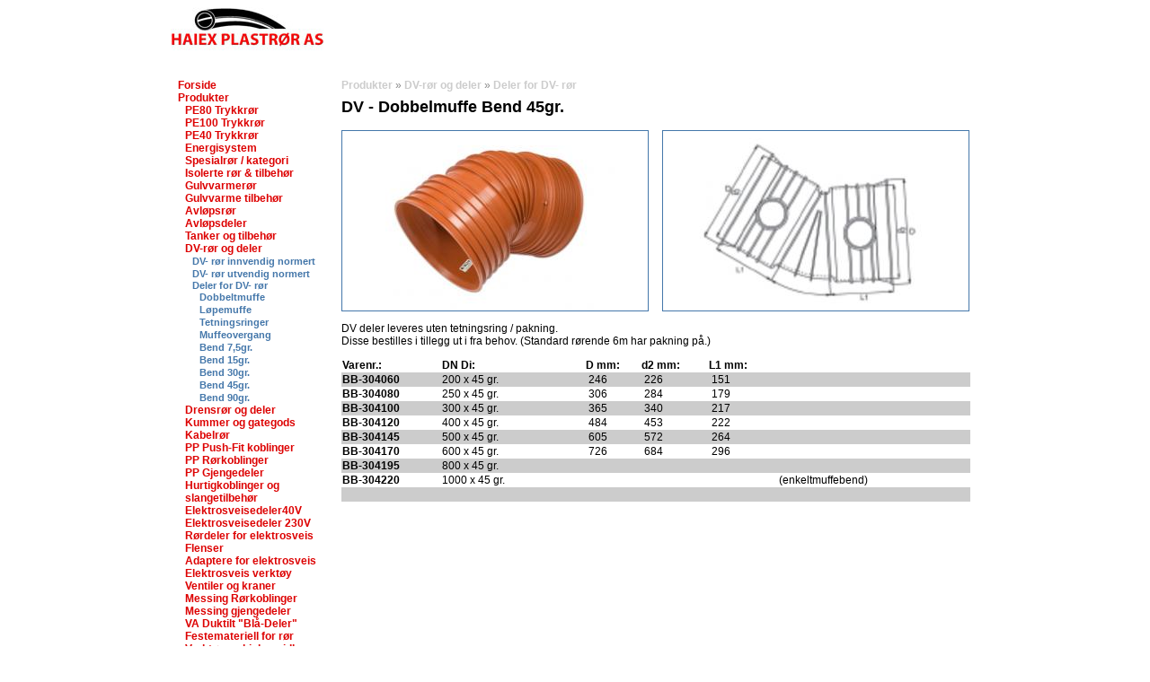

--- FILE ---
content_type: text/html; charset=UTF-8
request_url: http://www.haiex.no/index.php?id=593
body_size: 17074
content:
<!DOCTYPE html PUBLIC "-//W3C//DTD XHTML 1.0 Transitional//EN" "http://www.w3.org/TR/xhtml1/DTD/xhtml1-transitional.dtd">
<html xmlns="http://www.w3.org/1999/xhtml">

<head>
  <title>HAIEX Plastrør AS | Bend 45gr.</title>

<script type="text/javascript" src="assets/js/crossfade.js"></script>
<!-- stylesheets chunk start -->
  <link rel="stylesheet" href="http://www.haiex.no//assets/templates/haiex/layout.css" type="text/css" media="screen" />
  <link rel="stylesheet" href="http://www.haiex.no//assets/templates/haiex/wayfinder.css" type="text/css" media="screen" />
  <link rel="stylesheet" href="http://www.haiex.no//assets/templates/haiex/flyout_revisited.css" type="text/css" media="none" />
  <link rel="stylesheet" href="http://www.haiex.no//assets/templates/haiex/forms.css" type="text/css" media="screen" />
<style>

/*
 
javascript crossfade gallery
*/
#JsCrossfadeGallery { position: relative; width:700px; height:250px; margin:0; padding:0; overflow:hidden; }
#JsCrossfadeGallery li { display: block; }

#JsCrossfadeGallery h2{
   color:black;
   padding:0px;
   position: absolute;
   bottom: 30px;
   left: 50px;
   width: 100%;
}

img#produktbilde, .phpthumb_produktbilde{
margin-right:15px;
}

div.subPageContainer{
/*border: 1px solid #eee;*/
background-color:#fafafa;
padding-bottom: 10px;
}

div.subPageContainer .content{
font-size:0.9em;
padding-top: 10px;
}

div.subPageContainer .content h2{
font-size: 1.2em;
}

div.subPageContainer .introtext{
font-size: 1.0em;
}

img.prodDocIcon{
vertical-align:top;
height: 17px;
}

a.prodDocLink span{
display:block;
float:left;
}
span.prodDocIcon{
width:50px;
text-align:center;
}
a img{
border:none;
}

a.prodDocLink{
display:block;
margin-top: 2px;
height:17px;
color: #14f;
clear: both;
}

div.produktintro img {
border-color: #47A;
}

H4, a{
color:#47A;
}
a:hover {
text-decoration: none;
color: #D00;
}

#breadcrumbs{
margin-top:8px;
margin-bottom:-8px;
color:#888;
}

 #breadcrumbs a{
color:#ccc;
}

table.produktoversikt tr td{
border-bottom: 1px solid #000;
padding:5px 0 5px 0 ;
}
</style>
<!-- stylesheets chunk slutt -->

</head>
<body>
<div id="page">
  <div id="top">
    <div id="header">
      <img id="logo" alt="Haiex Plastrør" title="Haiex Plastrør" src="/assets/templates/haiex/logo_2.jpg">
    </div> <!-- #header slutt -->
  </div> <!-- #top slutt -->
  <div id="innhold">
    <div id="venstre">
      <div id="vmeny"  class="menu">


<!-- #Wayfinder start -->

<ul><li><a href="http://www.haiex.no/" title="Home" >Forside</a></li>
<li class="active"><a href="/index.php?id=48" title="Produkter" >Produkter</a><ul><li><a href="/index.php?id=49" title="PE80 Trykkrør" >PE80 Trykkrør</a></li>
<li><a href="/index.php?id=53" title="PE100 Trykkrør" >PE100 Trykkrør</a></li>
<li><a href="/index.php?id=167" title="PE40 Trykkrør" >PE40 Trykkrør</a></li>
<li><a href="/index.php?id=52" title="Energisystem" >Energisystem</a></li>
<li><a href="/index.php?id=175" title="Spesialrør / kategori" >Spesialrør / kategori</a></li>
<li><a href="/index.php?id=238" title="Isolerte rør &amp; tilbehør" >Isolerte rør &amp; tilbehør</a></li>
<li><a href="/index.php?id=244" title="Gulvvarmerør" >Gulvvarmerør</a></li>
<li><a href="/index.php?id=117" title="Gulvvarme tilbehør" >Gulvvarme tilbehør</a></li>
<li><a href="/index.php?id=109" title="Avløpsrør" >Avløpsrør</a></li>
<li><a href="/index.php?id=110" title="Avløpsdeler" >Avløpsdeler</a></li>
<li><a href="/index.php?id=807" title="Tanker og tilbehør" >Tanker og tilbehør</a></li>
<li class="active"><a href="/index.php?id=174" title="DV-rør og deler" >DV-rør og deler</a><ul><li><a href="/index.php?id=179" title="DV- rør innvendig normert" >DV- rør innvendig normert</a></li>
<li><a href="/index.php?id=181" title="DV- rør utvendig normert" >DV- rør utvendig normert</a></li>
<li class="last active"><a href="/index.php?id=427" title="Deler for DV- rør" >Deler for DV- rør</a><ul><li><a href="/index.php?id=596" title="Dobbeltmuffe" >Dobbeltmuffe</a></li>
<li><a href="/index.php?id=729" title="Løpemuffe" >Løpemuffe</a></li>
<li><a href="/index.php?id=730" title="Tetningsringer" >Tetningsringer</a></li>
<li><a href="/index.php?id=920" title="Muffeovergang" >Muffeovergang</a></li>
<li><a href="/index.php?id=595" title="Bend 7,5gr." >Bend 7,5gr.</a></li>
<li><a href="/index.php?id=591" title="Bend 15gr." >Bend 15gr.</a></li>
<li><a href="/index.php?id=592" title="Bend 30gr." >Bend 30gr.</a></li>
<li class="active"><a href="/index.php?id=593" title="Bend 45gr." >Bend 45gr.</a></li>
<li class="last"><a href="/index.php?id=594" title="Bend 90gr." >Bend 90gr.</a></li>
</ul></li>
</ul></li>
<li><a href="/index.php?id=613" title="Drensrør og deler" >Drensrør og deler</a></li>
<li><a href="/index.php?id=314" title="Kummer og gategods" >Kummer og gategods</a></li>
<li><a href="/index.php?id=465" title="Kabelrør" >Kabelrør</a></li>
<li><a href="/index.php?id=260" title="PP Push-Fit koblinger" >PP Push-Fit koblinger</a></li>
<li><a href="/index.php?id=153" title="PP Rørkoblinger" >PP Rørkoblinger</a></li>
<li><a href="/index.php?id=159" title="PP Gjengedeler" >PP Gjengedeler</a></li>
<li><a href="/index.php?id=691" title="Hurtigkoblinger og slangetilbehør" >Hurtigkoblinger og slangetilbehør</a></li>
<li><a href="/index.php?id=54" title="Elektrosveisedeler 40V" >Elektrosveisedeler40V</a></li>
<li><a href="/index.php?id=215" title="Elektrosveisedeler 230V" >Elektrosveisedeler 230V</a></li>
<li><a href="/index.php?id=50" title="Rørdeler for elektrosveis" >Rørdeler for elektrosveis</a></li>
<li><a href="/index.php?id=487" title="Flenser" >Flenser</a></li>
<li><a href="/index.php?id=625" title="Adaptere elektrosveis" >Adaptere for elektrosveis</a></li>
<li><a href="/index.php?id=104" title="Elektrosveis verktøy" >Elektrosveis verktøy</a></li>
<li><a href="/index.php?id=186" title="Ventiler og kraner" >Ventiler og kraner</a></li>
<li><a href="/index.php?id=83" title="Messing rørdeler" >Messing Rørkoblinger</a></li>
<li><a href="/index.php?id=381" title="Messing gjengedeler" >Messing gjengedeler</a></li>
<li><a href="/index.php?id=192" title="VA Duktilt &quot;Blå-Deler&quot;" >VA Duktilt &quot;Blå-Deler&quot;</a></li>
<li><a href="/index.php?id=338" title="Festemateriell for rør" >Festemateriell for rør</a></li>
<li><a href="/index.php?id=171" title="Verktøy og hjelpemidler" >Verktøy og hjelpemidler</a></li>
<li class="last"><a href="/index.php?id=885" title="Diverse" >Diverse</a></li>
</ul></li>
<li><a href="/index.php?id=108" title="Ressurser" >Ressurser</a></li>
<li><a href="/index.php?id=490" title="Prislister" >Prislister</a></li>
<li><a href="http://haiex.mamutweb.com/Shop/List/A-Forside-netthandel/300/1" title="Netthandel" >Netthandel</a></li>
<li><a href="/index.php?id=575" title="Forhandlersider" >Forhandlersider</a></li>
<li><a href="/index.php?id=82" title="Om oss" >Om oss</a></li>
<li class="last"><a href="/index.php?id=574" title="Stilling ledig" >Stilling ledig</a></li>
</ul>


<!-- #Wayfinder slutt -->

      </div> <!-- #vmeny slutt -->
    </div> <!-- #venstre slutt -->
	  
	  
    <div id="hoyre">
      <div id='breadcrumbs'>
        <span class="B_crumbBox"><span class="B_firstCrumb"><a class="B_crumb" href="/index.php?id=48" title="Produktoversikt med detaljer">Produkter</a></span>  &raquo;  <a class="B_crumb" href="/index.php?id=174" title="Overvannsrør">DV-rør og deler</a>  &raquo;  <span class="B_lastCrumb"><a class="B_crumb" href="/index.php?id=427" title="Deler for rør med konstruert rørvegg (dobbel)">Deler for DV- rør</a></span></span>
      </div>
      <div id="content" class="produktinfo">


<div id="content593" class="content produktinfo">

<!-- tplUndersider.LONGTITLE 593 START --> <!-- ------------------------------------ -->

	<!-- chunk start tplUndersiderLongtitle -->
<h2>DV - Dobbelmuffe Bend 45gr.</h2>
<!-- chunk end tplUndersiderLongtitle -->

	
<!-- tplUndersider.LONGTITLE 593 SLUTT --> <!-- |||||||||||||||||||||||||||||||||||| -->

	
	
	
<!-- tplUndersider.INTROTEXT/SUMMARY 593 START --> <!-- ------------------------------------ -->

	<!-- 593 has  no introtext -->

<!-- tplUndersider.INTROTEXT/SUMMARY 593 SLUTT --> <!-- |||||||||||||||||||||||||||||||||||| -->
	
	
<div  class="produktintro">

	
	<a onclick="window.open('/assets/images/DV_og_drens/dv15gr.jpg','Haiex produktbilde','width=518,height=362')" 
		href="javascript:void(0)">
		<img 
			class='phpthumb_produktbilde' 
			src='/phpThumb/phpThumb.php?src=/assets/images/DV_og_drens/dv15gr.jpg&w=340&h=200&bg=ffffff&far=1&hash=836f33054e6780615a87f8ec4931bc62'>
	</a>

	
	<a onclick="window.open('/assets/images/DV_og_drens/dv15gr_tech.PNG','Haiex produktbilde','width=397,height=291')" 
		href="javascript:void(0)">
		<img 
			class='phpthumb_produktbilde2' 
			src='/phpThumb/phpThumb.php?src=/assets/images/DV_og_drens/dv15gr_tech.PNG&w=340&h=200&bg=ffffff&far=1&hash=c6dda70ca47c7f228918224901118cdd'>
	</a>
	
</div><!-- .produktintro 593 slutt -->


<!-- tplUndersider.CONTENT 593 START --> <!-- ------------------------------------ -->

	<p>DV deler leveres uten tetningsring / pakning.<br />Disse bestilles i tillegg ut i fra behov. (Standard r&oslash;rende 6m har pakning p&aring;.)</p>

<!-- tplUndersider.CONTENT 593 SLUTT --> <!-- |||||||||||||||||||||||||||||||||||| -->

	
<!-- tplUndersider.TABLE 593 START --> <!-- .. ------------------------------------ -->

	<!-- tableToTable start --><!-- parseTable eksisterer ikke --><table cellspacing="0" class="csvTab csvTabContentID_593 csvTabffrow_true csvTabffcol_true ">
	<tr>
		<td class="csvTabRow0 csvTabCol0  csvTabOddRow0 " >
			Varenr.:         
		</td>
		<td class="csvTabRow0 csvTabCol1  csvTabOddRow0 " >
			DN Di:         
		</td>
		<td class="csvTabRow0 csvTabCol2  csvTabOddRow0 " >
			D mm:
		</td>
		<td class="csvTabRow0 csvTabCol3  csvTabOddRow0 " >
			d2 mm:
		</td>
		<td class="csvTabRow0 csvTabCol4  csvTabOddRow0 " >
			L1 mm:
		</td>
		<td class="csvTabRow0 csvTabCol5  csvTabOddRow0 " >
			 
		</td>
		<td class="csvTabRow0 csvTabCol6  csvTabOddRow0 " >
			 
		</td>
	</tr>
	<tr>
		<td class="csvTabRow1 csvTabCol0  csvTabOddRow1 " >
			BB-304060
		</td>
		<td class="csvTabRow1 csvTabCol1  csvTabOddRow1 " >
			200 x 45 gr. 
		</td>
		<td class="csvTabRow1 csvTabCol2  csvTabOddRow1 " >
			 246
		</td>
		<td class="csvTabRow1 csvTabCol3  csvTabOddRow1 " >
			 226
		</td>
		<td class="csvTabRow1 csvTabCol4  csvTabOddRow1 " >
			 151
		</td>
		<td class="csvTabRow1 csvTabCol5  csvTabOddRow1 " >
			 
		</td>
		<td class="csvTabRow1 csvTabCol6  csvTabOddRow1 " >
			 
		</td>
	</tr>
	<tr>
		<td class="csvTabRow2 csvTabCol0  csvTabOddRow0 " >
			BB-304080
		</td>
		<td class="csvTabRow2 csvTabCol1  csvTabOddRow0 " >
			250 x 45 gr. 
		</td>
		<td class="csvTabRow2 csvTabCol2  csvTabOddRow0 " >
			 306
		</td>
		<td class="csvTabRow2 csvTabCol3  csvTabOddRow0 " >
			 284
		</td>
		<td class="csvTabRow2 csvTabCol4  csvTabOddRow0 " >
			 179
		</td>
		<td class="csvTabRow2 csvTabCol5  csvTabOddRow0 " >
			 
		</td>
		<td class="csvTabRow2 csvTabCol6  csvTabOddRow0 " >
			 
		</td>
	</tr>
	<tr>
		<td class="csvTabRow3 csvTabCol0  csvTabOddRow1 " >
			BB-304100
		</td>
		<td class="csvTabRow3 csvTabCol1  csvTabOddRow1 " >
			300 x 45 gr. 
		</td>
		<td class="csvTabRow3 csvTabCol2  csvTabOddRow1 " >
			 365
		</td>
		<td class="csvTabRow3 csvTabCol3  csvTabOddRow1 " >
			 340
		</td>
		<td class="csvTabRow3 csvTabCol4  csvTabOddRow1 " >
			 217
		</td>
		<td class="csvTabRow3 csvTabCol5  csvTabOddRow1 " >
			 
		</td>
		<td class="csvTabRow3 csvTabCol6  csvTabOddRow1 " >
			 
		</td>
	</tr>
	<tr>
		<td class="csvTabRow4 csvTabCol0  csvTabOddRow0 " >
			BB-304120
		</td>
		<td class="csvTabRow4 csvTabCol1  csvTabOddRow0 " >
			400 x 45 gr. 
		</td>
		<td class="csvTabRow4 csvTabCol2  csvTabOddRow0 " >
			 484
		</td>
		<td class="csvTabRow4 csvTabCol3  csvTabOddRow0 " >
			 453
		</td>
		<td class="csvTabRow4 csvTabCol4  csvTabOddRow0 " >
			 222
		</td>
		<td class="csvTabRow4 csvTabCol5  csvTabOddRow0 " >
			 
		</td>
		<td class="csvTabRow4 csvTabCol6  csvTabOddRow0 " >
			 
		</td>
	</tr>
	<tr>
		<td class="csvTabRow5 csvTabCol0  csvTabOddRow1 " >
			BB-304145
		</td>
		<td class="csvTabRow5 csvTabCol1  csvTabOddRow1 " >
			500 x 45 gr. 
		</td>
		<td class="csvTabRow5 csvTabCol2  csvTabOddRow1 " >
			 605
		</td>
		<td class="csvTabRow5 csvTabCol3  csvTabOddRow1 " >
			 572
		</td>
		<td class="csvTabRow5 csvTabCol4  csvTabOddRow1 " >
			 264
		</td>
		<td class="csvTabRow5 csvTabCol5  csvTabOddRow1 " >
			 
		</td>
		<td class="csvTabRow5 csvTabCol6  csvTabOddRow1 " >
			 
		</td>
	</tr>
	<tr>
		<td class="csvTabRow6 csvTabCol0  csvTabOddRow0 " >
			BB-304170
		</td>
		<td class="csvTabRow6 csvTabCol1  csvTabOddRow0 " >
			600 x 45 gr. 
		</td>
		<td class="csvTabRow6 csvTabCol2  csvTabOddRow0 " >
			 726
		</td>
		<td class="csvTabRow6 csvTabCol3  csvTabOddRow0 " >
			 684
		</td>
		<td class="csvTabRow6 csvTabCol4  csvTabOddRow0 " >
			 296
		</td>
		<td class="csvTabRow6 csvTabCol5  csvTabOddRow0 " >
			 
		</td>
		<td class="csvTabRow6 csvTabCol6  csvTabOddRow0 " >
			 
		</td>
	</tr>
	<tr>
		<td class="csvTabRow7 csvTabCol0  csvTabOddRow1 " >
			BB-304195
		</td>
		<td class="csvTabRow7 csvTabCol1  csvTabOddRow1 " >
			800 x 45 gr.
		</td>
		<td class="csvTabRow7 csvTabCol2  csvTabOddRow1 " >
			 
		</td>
		<td class="csvTabRow7 csvTabCol3  csvTabOddRow1 " >
			 
		</td>
		<td class="csvTabRow7 csvTabCol4  csvTabOddRow1 " >
			 
		</td>
		<td class="csvTabRow7 csvTabCol5  csvTabOddRow1 " >
			 
		</td>
		<td class="csvTabRow7 csvTabCol6  csvTabOddRow1 " >
			 
		</td>
	</tr>
	<tr>
		<td class="csvTabRow8 csvTabCol0  csvTabOddRow0 " >
			BB-304220
		</td>
		<td class="csvTabRow8 csvTabCol1  csvTabOddRow0 " >
			1000 x 45 gr.
		</td>
		<td class="csvTabRow8 csvTabCol2  csvTabOddRow0 " >
			 
		</td>
		<td class="csvTabRow8 csvTabCol3  csvTabOddRow0 " >
			 
		</td>
		<td class="csvTabRow8 csvTabCol4  csvTabOddRow0 " >
			 
		</td>
		<td class="csvTabRow8 csvTabCol5  csvTabOddRow0 " >
			 (enkeltmuffebend) 
		</td>
		<td class="csvTabRow8 csvTabCol6  csvTabOddRow0 " >
			 
		</td>
	</tr>
	<tr>
		<td class="csvTabRow9 csvTabCol0  csvTabOddRow1 " >
			 
		</td>
		<td class="csvTabRow9 csvTabCol1  csvTabOddRow1 " >
			 
		</td>
		<td class="csvTabRow9 csvTabCol2  csvTabOddRow1 " >
			 
		</td>
		<td class="csvTabRow9 csvTabCol3  csvTabOddRow1 " >
			 
		</td>
		<td class="csvTabRow9 csvTabCol4  csvTabOddRow1 " >
			 
		</td>
		<td class="csvTabRow9 csvTabCol5  csvTabOddRow1 " >
			 
		</td>
		<td class="csvTabRow9 csvTabCol6  csvTabOddRow1 " >
			 
		</td>
	</tr>
</table>
<!--- Stylesheet for csvTabContentID_593 -->

			<style>
		 .csvTabContentID_593 .csvTabCol0{ 
			 width:16.071428571429% ;  
		 } 
		 .csvTabContentID_593 .csvTabCol1{ 
			 width:23.214285714286% ;  
		 } 
		 .csvTabContentID_593 .csvTabCol2{ 
			 width:8.9285714285714% ;  
		 } 
		 .csvTabContentID_593 .csvTabCol3{ 
			 width:10.714285714286% ;  
		 } 
		 .csvTabContentID_593 .csvTabCol4{ 
			 width:10.714285714286% ;  
		 } 
		 .csvTabContentID_593 .csvTabCol5{ 
			 width:30.357142857143% ;  
		 } 
	</style>
<!-- tableToTable Slutt -->
	
<!-- tplUndersider.TABLE 593 SLUTT --> <!-- |||||||||||||||||||||||||||||||||||| -->

	
<!-- tplUndersider.TABLETEXT 593 START --> <!-- ------------------------------------ -->
	
	<!-- tabletext --><!-- tabletext -->

<!-- tplUndersider.TABLETEXT 593 SLUTT --> <!-- |||||||||||||||||||||||||||||||||||| -->

	
<!-- tplUndersider.SubPAGE 593 START --> <!-- ------------------------------------ -->

	
	
<!-- tplUndersider.SubPAGE 593 SLUTT --> <!-- |||||||||||||||||||||||||||||||||||| -->

	
<!-- tplUndersider.NEDLASTBARE FILER 593 START --> <!-- ------------------------------------ -->

	<!-- no SHOP for this product -->
<!-- no byggforsk for this product -->
<!-- no MONT for this product -->
<!-- no TEK for this product -->
<!-- no FDV for this product -->
<!-- no DWG for this product -->
<!-- no PROD for this product -->
<!-- no HMS for this product -->
	
<!-- tplUndersider.NEDLASTBARE FILER 593 SLUTT --> <!-- |||||||||||||||||||||||||||||||||||| -->

</div> <!-- #content593 slutt -->

		  
      </div> <!-- #content slutt -->
    </div> <!-- #hoyre slutt -->

    <div id="clearfooter"></div>

  </div> <!-- #innhold slutt -->

	
	
	
	
	
	
  <div id="bunn">
    <div id="footer">
     <img src="/assets/images/Adressefelt.GIF" width="426" height="31" /><br>
HAIEX Plastrør AS is powered by <a href="http://modxcms.com/" title="Powered by MODx, Do more with less.">MODx CMS</a>
    </div> <!-- #footer slutt -->
  </div> <!-- #bunn slutt -->

</div> <!-- #page slutt -->
</body>
</html>

--- FILE ---
content_type: text/css
request_url: http://www.haiex.no//assets/templates/haiex/layout.css
body_size: 1741
content:
body{
	width: 100%;
/*	border: 1px solid red;		*/
	margin:0px;
	padding: 0px auto 0px auto;	
	font-size:100%;
}

#page{
	width: 900px;
	margin: auto;
/*	border: 1px solid blue;		*/
}

#top{
/*	border: 1px solid gray;		*/
	width: 100%;
	height: 80px;
}

#innhold{
/*	border: 1px solid green; 	*/
	width: 100%;
 	font-family: "Trebuchet MS", verdana, sans-serif;
 	font-size: 12px;


}

#venstre, #hoyre{
/*	border: 1px solid yellow; 	*/
	float: left;
	min-height: 300px;
}

#venstre{
	width: 190px;
}

#hoyre{
	width: 700px;
}


#clearfooter {
	width:100%;
	height:82px;
	clear:both;
} /* to clear footer */

#vmeny{
	padding-top: 8px;
}


.introtext{
	font-weight: bold;
	color: #333;
 	font-size: 1.1em;

}

div.produktintro{
	overflow: auto;
width:100%;

}
div.produktintro img{
	float:left;
border:1px solid green;



}
div.produktintro div.introtext{
	float:right;
width:400px;

}

img#produktbilde{
margin-right:15px;
}


a{
 text-decoration: none;
 font-weight: bold;
 color: #400;
}


#bunn{
/*	border: 1px solid gray;		*/
	width: 100%;
	height: 40px;
 	font-family: "Trebuchet MS", verdana, sans-serif;
 	font-size: 11px;
	background: #eee;
	text-align:center;
	padding: 8px;
}


/*  csvTable  */

table.csvTab{
width: 100%;
}

table.csvTab td.csvTabOddRow1{
background-color: #ccc;
}

.csvTabffrow_true .csvTabRow0{
font-weight: bold;
}
.csvTabffcol_true .csvTabCol0{
font-weight: bold;
}

.messingtabell td{
border:1px solid #4477AA;
}
.messingtabell{
border-collapse:collapse;
}
.messingtabell tr.messingtabellLink td{
border-bottom:0px;
}
.messingtabell tr.messingtabellBilde td{
border-top:0px;
}

--- FILE ---
content_type: text/css
request_url: http://www.haiex.no//assets/templates/haiex/wayfinder.css
body_size: 345
content:
#vmeny ul{
list-style-type: none;
padding: 0px;
margin: 0px;
}

#vmeny ul li{
padding-left: 8px; 
}

#vmeny ul a{
 text-decoration: none;
 color: #d00;
 font-family: "Trebuchet MS", verdana, sans-serif;
 font-size: 12px;

}

#vmeny ul ul ul a{
 font-size: 11px;
 color: #47a;
}

#vmeny ul a:hover{
 text-decoration: underline;
 color: #000;
}


--- FILE ---
content_type: text/css
request_url: http://www.haiex.no//assets/templates/haiex/forms.css
body_size: 2748
content:
/* Forms 
------------------------------------------------------------------------------- */
form {
	width: 360px;
	text-align: left;
	clear: both;
	padding-bottom: 20px;
	border: none;
}
form.full { width: 100%; }


fieldset {
    border: none;
}

legend {
	display: none;
}
form h3 {
	clear: both;
	padding: 15px 0 5px;
	font-size: 14px;
	font-family: Helvetica, Arial, sans-serif;
	color: #000;
	font-weight: bold;
}

form label,
form p {
	display: block;
	clear: both;
	width: 310px;
	font-size: 1em;
	line-height: 1.5em;
	padding: 0 0 9px;
}

form input {
	display: block;
	margin-top: 3px;
}

form select {
	float: left;
	display: block;
}

form label.first,
form label.city {
    clear: left;
    margin-right: 10px;
    width: 150px;
}

form label.second,
form label.state {
	float: left;
	clear: none;
	margin: 0 10px 0 0;
	width: 150px;
}
form label.state { width: 60px; }

form label.first input,
form label.city input,
form label.second input {
	float: left;
	width: 150px;
	padding: 0;
}

form label.state select {
	width: 60px;
	float: left;
	margin-top: 3px;
}

form label.zip,
form label.zip input {
	float: left;
	width: 80px;
}
form label.zip { clear: none; }

form label {
	float: left;
	clear: left;
	width: 310px;
	margin: 0;
	line-height: 1.5em;
}

form label input {
	float: left;
	width: 310px;
	padding: 0;
}

form input.radio,
form input#radiobutton_1,
form input#radiobutton_2,
form input#radiobutton_3,
form input#radiobutton_4 {
	clear: left;
	float: left;
	padding: 0;
	margin: 0;
}

form label.radio,
form label.radioitem {
	clear: none;
	margin: 0 0 0 25px;
	padding: 0 0 15px;
}

form input.checkbox,
form input#checkbox_1,
form input#checkbox_2,
form input#checkbox_3,
form input#checkbox_4 {
	clear: both;
	float: left;
	padding: 0;
	margin: 0;
}

form label.checkbox {
	clear: none;
	margin: 0 0 0 25px;
	padding: 0 0 15px;
}
/* style the form elements to look similar across browsers ... emulates Safari */
form label input,
form textarea {
    border: 1px solid #ddd;
    border-left-color: #c3c3c3;
    border-top-color: #7c7c7c;
    padding: 0 2px;
    height: 18px;
    line-height: 20px;
    background: #fff url(images/input-bg.gif) repeat-x top left;
}
form input.checkbox,
form select {
    border: 1px solid #ddd;
    border-left-color: #c3c3c3;
    border-top-color: #7c7c7c;
    background-color: #fff;    
}
form textarea {
	margin-top: 3px;
	width: 383px;
	height: auto;
	display: block;
}

form label input.calc {
    text-align: right;
    width: 100px;
    clear: left;
    padding: 0;
}
form input.button {
    clear: left;
}



--- FILE ---
content_type: text/css
request_url: http://www.haiex.no//assets/templates/haiex/flyout_revisited.css
body_size: 1763
content:
.menu {
position:relative; 
z-index:1000;
font-size:90%;
}

/* remove all the bullets, borders and padding from the default list styling */
.menu ul {
padding:0;
margin:0;
list-style-type:none;
width:150px;
}
/* hack for IE5.5 */
* html .menu ul {margin-left:-16px; ma\rgin-left:0;}
/* position relative so that you can position the sub levels */
.menu li {
position:relative;
}

/* get rid of the table */
.menu table {position:absolute; top:0; left:0; z-index:100; font-size:1em;}

/* style the links */
.menu a, .menu a:visited {
display:block; 
text-decoration:none;
height:25px;
line-height:25px;
width:149px;
color:#000;
background:#d4d8bd;
text-indent:5px;
border:1px solid #fff;
border-width:0 1px 1px 0;
}
/* hack for IE5.5 */
* html .menu a, * html .menu a:visited {width:150px; w\idth:149px;}
/* style the link hover */
.menu a:hover{
color:#fff; 
background:#949e7c;
}

/* hide the sub levels and give them a positon absolute so that they take up no room */
.menu ul ul {
visibility:hidden;
position:absolute;
top:0;
left:150px; 
}
/* make the second level visible when hover on first level list OR link */
.menu ul :hover ul{
visibility:visible;
}
/* keep the third level hidden when you hover on first level list OR link */
.menu ul :hover ul ul{
visibility:hidden;
}
/* keep the fourth level hidden when you hover on second level list OR link */
.menu ul :hover ul :hover ul ul{
visibility:hidden;
}
/* make the third level visible when you hover over second level list OR link */
.menu ul :hover ul :hover ul{ 
visibility:visible;
}
/* make the fourth level visible when you hover over third level list OR link */
.menu ul :hover ul :hover ul :hover ul { 
visibility:visible;
}

--- FILE ---
content_type: application/javascript
request_url: http://www.haiex.no/assets/js/crossfade.js
body_size: 4555
content:
/*

Better(?) Image cross fader (C)2004 Patrick H. Lauke aka redux

Inspired by Steve at Slayeroffice http://slayeroffice.com/code/imageCrossFade/ 

preInit "Scheduler" idea by Cameron Adams aka The Man in Blue
http://www.themaninblue.com/writing/perspective/2004/09/29/ 

Tweaked to deal with empty nodes 19 Feb 2006

*/

/* general variables */

var galleryId = 'JsCrossfadeGallery'; /* change this to the ID of the gallery list */
var	gallery; /* this will be the object reference to the list later on */
var galleryImages; /* array that will hold all child elements of the list */
var currentImage; /* keeps track of which image should currently be showing */
var previousImage;
var preInitTimer;
preInit();

/* functions */

function preInit() {
	/* an inspired kludge that - in most cases - manages to initially hide the image gallery list
	   before even onload is triggered (at which point it's normally too late, and the whole list already
	   appeared to the user before being remolded) */
	if ((document.getElementById)&&(gallery=document.getElementById(galleryId))) {
		gallery.style.visibility = "hidden";
		if (typeof preInitTimer != 'undefined') clearTimeout(preInitTimer); /* thanks to Steve Clay http://mrclay.org/ for this small Opera fix */
	} else {
		preInitTimer = setTimeout("preInit()",2);
	}
}

function fader(imageNumber,opacity) {
	/* helper function to deal specifically with images and the cross-browser differences in opacity handling */
	var obj=galleryImages[imageNumber];
	if (obj.style) {
		if (obj.style.MozOpacity!=null) {  
			/* Mozilla's pre-CSS3 proprietary rule */
			obj.style.MozOpacity = (opacity/100) - .001;
		} else if (obj.style.opacity!=null) {
			/* CSS3 compatible */
			obj.style.opacity = (opacity/100) - .001;
		} else if (obj.style.filter!=null) {
			/* IE's proprietary filter */
			obj.style.filter = "alpha(opacity="+opacity+")";
		}
	}
}

function fadeInit() {
	if (document.getElementById) {
		preInit(); /* shouldn't be necessary, but IE can sometimes get ahead of itself and trigger fadeInit first */
		galleryImages = new Array;
		var node = gallery.firstChild;
		/* instead of using childNodes (which also gets empty nodes and messes up the script later)
		we do it the old-fashioned way and loop through the first child and its siblings */
		while (node) {
			if (node.nodeType==1) {
				galleryImages.push(node);
			}
			node = node.nextSibling;
		}
		for(i=0;i<galleryImages.length;i++) {
			/* loop through all these child nodes and set up their styles */
			galleryImages[i].style.position='absolute';
			galleryImages[i].style.top=0;
			galleryImages[i].style.zIndex=0;
			/* set their opacity to transparent */
			fader(i,0);
		}
		/* make the list visible again */
		gallery.style.visibility = 'visible';
		/* initialise a few parameters to get the cycle going */
		currentImage=0;
		previousImage=galleryImages.length-1;
		opacity=100;
		fader(currentImage,100);
		/* start the whole crossfade process after a second's pause */
		window.setTimeout("crossfade(100)", 1000);
	}
}

function crossfade(opacity) {
		if (opacity < 100) {
			/* current image not faded up fully yet...so increase its opacity */
			fader(currentImage,opacity);
			/* fader(previousImage,100-opacity); */
			opacity += 2;
			window.setTimeout("crossfade("+opacity+")", 30);
		} else {
			/* make the previous image - which is now covered by the current one fully - transparent */
			fader(previousImage,0);
			/* current image is now previous image, as we advance in the list of images */
			previousImage=currentImage;
			currentImage+=1;
			if (currentImage>=galleryImages.length) {
				/* start over from first image if we cycled through all images in the list */
				currentImage=0;
			}
			/* make sure the current image is on top of the previous one */
			galleryImages[previousImage].style.zIndex = 0;
			galleryImages[currentImage].style.zIndex = 100;
			/* and start the crossfade after a second's pause */
			opacity=0;
			window.setTimeout("crossfade("+opacity+")", 3000);
		}
		
}

/* initialise fader by hiding image object first */
addEvent(window,'load',fadeInit)



/* 3rd party helper functions */

/* addEvent handler for IE and other browsers */
function addEvent(elm, evType, fn, useCapture) 
// addEvent and removeEvent
// cross-browser event handling for IE5+,  NS6 and Mozilla
// By Scott Andrew
{
 if (elm.addEventListener){
   elm.addEventListener(evType, fn, useCapture);
   return true;
 } else if (elm.attachEvent){
   var r = elm.attachEvent("on"+evType, fn);
   return r;
 }
} 
